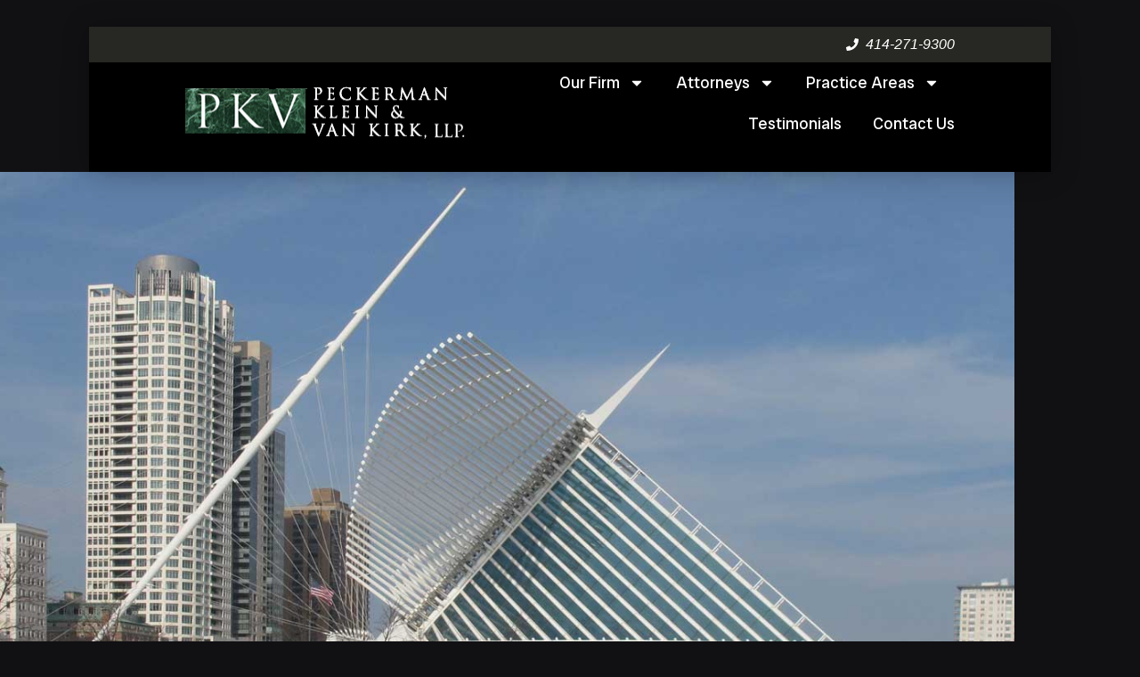

--- FILE ---
content_type: text/html; charset=UTF-8
request_url: http://www.pkvlaw.com/
body_size: 12960
content:
<!doctype html>
<html lang="en-US">
<head>
	<meta charset="UTF-8">
	<meta name="viewport" content="width=device-width, initial-scale=1">
	<link rel="profile" href="https://gmpg.org/xfn/11">
	<title>Peckerman, Klein and Van Kirk</title>
<meta name='robots' content='max-image-preview:large' />
	<style>img:is([sizes="auto" i], [sizes^="auto," i]) { contain-intrinsic-size: 3000px 1500px }</style>
	<link rel='dns-prefetch' href='//www.pkvlaw.com' />
<link rel='dns-prefetch' href='//stats.wp.com' />
<link rel='dns-prefetch' href='//v0.wordpress.com' />
<link rel="alternate" type="application/rss+xml" title="Peckerman, Klein and Van Kirk &raquo; Feed" href="http://www.pkvlaw.com/feed/" />
<link rel="alternate" type="application/rss+xml" title="Peckerman, Klein and Van Kirk &raquo; Comments Feed" href="http://www.pkvlaw.com/comments/feed/" />
<script>
window._wpemojiSettings = {"baseUrl":"https:\/\/s.w.org\/images\/core\/emoji\/15.0.3\/72x72\/","ext":".png","svgUrl":"https:\/\/s.w.org\/images\/core\/emoji\/15.0.3\/svg\/","svgExt":".svg","source":{"concatemoji":"http:\/\/www.pkvlaw.com\/wordpress\/wp-includes\/js\/wp-emoji-release.min.js?ver=6.7.4"}};
/*! This file is auto-generated */
!function(i,n){var o,s,e;function c(e){try{var t={supportTests:e,timestamp:(new Date).valueOf()};sessionStorage.setItem(o,JSON.stringify(t))}catch(e){}}function p(e,t,n){e.clearRect(0,0,e.canvas.width,e.canvas.height),e.fillText(t,0,0);var t=new Uint32Array(e.getImageData(0,0,e.canvas.width,e.canvas.height).data),r=(e.clearRect(0,0,e.canvas.width,e.canvas.height),e.fillText(n,0,0),new Uint32Array(e.getImageData(0,0,e.canvas.width,e.canvas.height).data));return t.every(function(e,t){return e===r[t]})}function u(e,t,n){switch(t){case"flag":return n(e,"\ud83c\udff3\ufe0f\u200d\u26a7\ufe0f","\ud83c\udff3\ufe0f\u200b\u26a7\ufe0f")?!1:!n(e,"\ud83c\uddfa\ud83c\uddf3","\ud83c\uddfa\u200b\ud83c\uddf3")&&!n(e,"\ud83c\udff4\udb40\udc67\udb40\udc62\udb40\udc65\udb40\udc6e\udb40\udc67\udb40\udc7f","\ud83c\udff4\u200b\udb40\udc67\u200b\udb40\udc62\u200b\udb40\udc65\u200b\udb40\udc6e\u200b\udb40\udc67\u200b\udb40\udc7f");case"emoji":return!n(e,"\ud83d\udc26\u200d\u2b1b","\ud83d\udc26\u200b\u2b1b")}return!1}function f(e,t,n){var r="undefined"!=typeof WorkerGlobalScope&&self instanceof WorkerGlobalScope?new OffscreenCanvas(300,150):i.createElement("canvas"),a=r.getContext("2d",{willReadFrequently:!0}),o=(a.textBaseline="top",a.font="600 32px Arial",{});return e.forEach(function(e){o[e]=t(a,e,n)}),o}function t(e){var t=i.createElement("script");t.src=e,t.defer=!0,i.head.appendChild(t)}"undefined"!=typeof Promise&&(o="wpEmojiSettingsSupports",s=["flag","emoji"],n.supports={everything:!0,everythingExceptFlag:!0},e=new Promise(function(e){i.addEventListener("DOMContentLoaded",e,{once:!0})}),new Promise(function(t){var n=function(){try{var e=JSON.parse(sessionStorage.getItem(o));if("object"==typeof e&&"number"==typeof e.timestamp&&(new Date).valueOf()<e.timestamp+604800&&"object"==typeof e.supportTests)return e.supportTests}catch(e){}return null}();if(!n){if("undefined"!=typeof Worker&&"undefined"!=typeof OffscreenCanvas&&"undefined"!=typeof URL&&URL.createObjectURL&&"undefined"!=typeof Blob)try{var e="postMessage("+f.toString()+"("+[JSON.stringify(s),u.toString(),p.toString()].join(",")+"));",r=new Blob([e],{type:"text/javascript"}),a=new Worker(URL.createObjectURL(r),{name:"wpTestEmojiSupports"});return void(a.onmessage=function(e){c(n=e.data),a.terminate(),t(n)})}catch(e){}c(n=f(s,u,p))}t(n)}).then(function(e){for(var t in e)n.supports[t]=e[t],n.supports.everything=n.supports.everything&&n.supports[t],"flag"!==t&&(n.supports.everythingExceptFlag=n.supports.everythingExceptFlag&&n.supports[t]);n.supports.everythingExceptFlag=n.supports.everythingExceptFlag&&!n.supports.flag,n.DOMReady=!1,n.readyCallback=function(){n.DOMReady=!0}}).then(function(){return e}).then(function(){var e;n.supports.everything||(n.readyCallback(),(e=n.source||{}).concatemoji?t(e.concatemoji):e.wpemoji&&e.twemoji&&(t(e.twemoji),t(e.wpemoji)))}))}((window,document),window._wpemojiSettings);
</script>
<style id='wp-emoji-styles-inline-css'>

	img.wp-smiley, img.emoji {
		display: inline !important;
		border: none !important;
		box-shadow: none !important;
		height: 1em !important;
		width: 1em !important;
		margin: 0 0.07em !important;
		vertical-align: -0.1em !important;
		background: none !important;
		padding: 0 !important;
	}
</style>
<link rel='stylesheet' id='mediaelement-css' href='http://www.pkvlaw.com/wordpress/wp-includes/js/mediaelement/mediaelementplayer-legacy.min.css?ver=4.2.17' media='all' />
<link rel='stylesheet' id='wp-mediaelement-css' href='http://www.pkvlaw.com/wordpress/wp-includes/js/mediaelement/wp-mediaelement.min.css?ver=6.7.4' media='all' />
<style id='jetpack-sharing-buttons-style-inline-css'>
.jetpack-sharing-buttons__services-list{display:flex;flex-direction:row;flex-wrap:wrap;gap:0;list-style-type:none;margin:5px;padding:0}.jetpack-sharing-buttons__services-list.has-small-icon-size{font-size:12px}.jetpack-sharing-buttons__services-list.has-normal-icon-size{font-size:16px}.jetpack-sharing-buttons__services-list.has-large-icon-size{font-size:24px}.jetpack-sharing-buttons__services-list.has-huge-icon-size{font-size:36px}@media print{.jetpack-sharing-buttons__services-list{display:none!important}}.editor-styles-wrapper .wp-block-jetpack-sharing-buttons{gap:0;padding-inline-start:0}ul.jetpack-sharing-buttons__services-list.has-background{padding:1.25em 2.375em}
</style>
<style id='global-styles-inline-css'>
:root{--wp--preset--aspect-ratio--square: 1;--wp--preset--aspect-ratio--4-3: 4/3;--wp--preset--aspect-ratio--3-4: 3/4;--wp--preset--aspect-ratio--3-2: 3/2;--wp--preset--aspect-ratio--2-3: 2/3;--wp--preset--aspect-ratio--16-9: 16/9;--wp--preset--aspect-ratio--9-16: 9/16;--wp--preset--color--black: #000000;--wp--preset--color--cyan-bluish-gray: #abb8c3;--wp--preset--color--white: #ffffff;--wp--preset--color--pale-pink: #f78da7;--wp--preset--color--vivid-red: #cf2e2e;--wp--preset--color--luminous-vivid-orange: #ff6900;--wp--preset--color--luminous-vivid-amber: #fcb900;--wp--preset--color--light-green-cyan: #7bdcb5;--wp--preset--color--vivid-green-cyan: #00d084;--wp--preset--color--pale-cyan-blue: #8ed1fc;--wp--preset--color--vivid-cyan-blue: #0693e3;--wp--preset--color--vivid-purple: #9b51e0;--wp--preset--gradient--vivid-cyan-blue-to-vivid-purple: linear-gradient(135deg,rgba(6,147,227,1) 0%,rgb(155,81,224) 100%);--wp--preset--gradient--light-green-cyan-to-vivid-green-cyan: linear-gradient(135deg,rgb(122,220,180) 0%,rgb(0,208,130) 100%);--wp--preset--gradient--luminous-vivid-amber-to-luminous-vivid-orange: linear-gradient(135deg,rgba(252,185,0,1) 0%,rgba(255,105,0,1) 100%);--wp--preset--gradient--luminous-vivid-orange-to-vivid-red: linear-gradient(135deg,rgba(255,105,0,1) 0%,rgb(207,46,46) 100%);--wp--preset--gradient--very-light-gray-to-cyan-bluish-gray: linear-gradient(135deg,rgb(238,238,238) 0%,rgb(169,184,195) 100%);--wp--preset--gradient--cool-to-warm-spectrum: linear-gradient(135deg,rgb(74,234,220) 0%,rgb(151,120,209) 20%,rgb(207,42,186) 40%,rgb(238,44,130) 60%,rgb(251,105,98) 80%,rgb(254,248,76) 100%);--wp--preset--gradient--blush-light-purple: linear-gradient(135deg,rgb(255,206,236) 0%,rgb(152,150,240) 100%);--wp--preset--gradient--blush-bordeaux: linear-gradient(135deg,rgb(254,205,165) 0%,rgb(254,45,45) 50%,rgb(107,0,62) 100%);--wp--preset--gradient--luminous-dusk: linear-gradient(135deg,rgb(255,203,112) 0%,rgb(199,81,192) 50%,rgb(65,88,208) 100%);--wp--preset--gradient--pale-ocean: linear-gradient(135deg,rgb(255,245,203) 0%,rgb(182,227,212) 50%,rgb(51,167,181) 100%);--wp--preset--gradient--electric-grass: linear-gradient(135deg,rgb(202,248,128) 0%,rgb(113,206,126) 100%);--wp--preset--gradient--midnight: linear-gradient(135deg,rgb(2,3,129) 0%,rgb(40,116,252) 100%);--wp--preset--font-size--small: 13px;--wp--preset--font-size--medium: 20px;--wp--preset--font-size--large: 36px;--wp--preset--font-size--x-large: 42px;--wp--preset--spacing--20: 0.44rem;--wp--preset--spacing--30: 0.67rem;--wp--preset--spacing--40: 1rem;--wp--preset--spacing--50: 1.5rem;--wp--preset--spacing--60: 2.25rem;--wp--preset--spacing--70: 3.38rem;--wp--preset--spacing--80: 5.06rem;--wp--preset--shadow--natural: 6px 6px 9px rgba(0, 0, 0, 0.2);--wp--preset--shadow--deep: 12px 12px 50px rgba(0, 0, 0, 0.4);--wp--preset--shadow--sharp: 6px 6px 0px rgba(0, 0, 0, 0.2);--wp--preset--shadow--outlined: 6px 6px 0px -3px rgba(255, 255, 255, 1), 6px 6px rgba(0, 0, 0, 1);--wp--preset--shadow--crisp: 6px 6px 0px rgba(0, 0, 0, 1);}:root { --wp--style--global--content-size: 800px;--wp--style--global--wide-size: 1200px; }:where(body) { margin: 0; }.wp-site-blocks > .alignleft { float: left; margin-right: 2em; }.wp-site-blocks > .alignright { float: right; margin-left: 2em; }.wp-site-blocks > .aligncenter { justify-content: center; margin-left: auto; margin-right: auto; }:where(.wp-site-blocks) > * { margin-block-start: 24px; margin-block-end: 0; }:where(.wp-site-blocks) > :first-child { margin-block-start: 0; }:where(.wp-site-blocks) > :last-child { margin-block-end: 0; }:root { --wp--style--block-gap: 24px; }:root :where(.is-layout-flow) > :first-child{margin-block-start: 0;}:root :where(.is-layout-flow) > :last-child{margin-block-end: 0;}:root :where(.is-layout-flow) > *{margin-block-start: 24px;margin-block-end: 0;}:root :where(.is-layout-constrained) > :first-child{margin-block-start: 0;}:root :where(.is-layout-constrained) > :last-child{margin-block-end: 0;}:root :where(.is-layout-constrained) > *{margin-block-start: 24px;margin-block-end: 0;}:root :where(.is-layout-flex){gap: 24px;}:root :where(.is-layout-grid){gap: 24px;}.is-layout-flow > .alignleft{float: left;margin-inline-start: 0;margin-inline-end: 2em;}.is-layout-flow > .alignright{float: right;margin-inline-start: 2em;margin-inline-end: 0;}.is-layout-flow > .aligncenter{margin-left: auto !important;margin-right: auto !important;}.is-layout-constrained > .alignleft{float: left;margin-inline-start: 0;margin-inline-end: 2em;}.is-layout-constrained > .alignright{float: right;margin-inline-start: 2em;margin-inline-end: 0;}.is-layout-constrained > .aligncenter{margin-left: auto !important;margin-right: auto !important;}.is-layout-constrained > :where(:not(.alignleft):not(.alignright):not(.alignfull)){max-width: var(--wp--style--global--content-size);margin-left: auto !important;margin-right: auto !important;}.is-layout-constrained > .alignwide{max-width: var(--wp--style--global--wide-size);}body .is-layout-flex{display: flex;}.is-layout-flex{flex-wrap: wrap;align-items: center;}.is-layout-flex > :is(*, div){margin: 0;}body .is-layout-grid{display: grid;}.is-layout-grid > :is(*, div){margin: 0;}body{padding-top: 0px;padding-right: 0px;padding-bottom: 0px;padding-left: 0px;}a:where(:not(.wp-element-button)){text-decoration: underline;}:root :where(.wp-element-button, .wp-block-button__link){background-color: #32373c;border-width: 0;color: #fff;font-family: inherit;font-size: inherit;line-height: inherit;padding: calc(0.667em + 2px) calc(1.333em + 2px);text-decoration: none;}.has-black-color{color: var(--wp--preset--color--black) !important;}.has-cyan-bluish-gray-color{color: var(--wp--preset--color--cyan-bluish-gray) !important;}.has-white-color{color: var(--wp--preset--color--white) !important;}.has-pale-pink-color{color: var(--wp--preset--color--pale-pink) !important;}.has-vivid-red-color{color: var(--wp--preset--color--vivid-red) !important;}.has-luminous-vivid-orange-color{color: var(--wp--preset--color--luminous-vivid-orange) !important;}.has-luminous-vivid-amber-color{color: var(--wp--preset--color--luminous-vivid-amber) !important;}.has-light-green-cyan-color{color: var(--wp--preset--color--light-green-cyan) !important;}.has-vivid-green-cyan-color{color: var(--wp--preset--color--vivid-green-cyan) !important;}.has-pale-cyan-blue-color{color: var(--wp--preset--color--pale-cyan-blue) !important;}.has-vivid-cyan-blue-color{color: var(--wp--preset--color--vivid-cyan-blue) !important;}.has-vivid-purple-color{color: var(--wp--preset--color--vivid-purple) !important;}.has-black-background-color{background-color: var(--wp--preset--color--black) !important;}.has-cyan-bluish-gray-background-color{background-color: var(--wp--preset--color--cyan-bluish-gray) !important;}.has-white-background-color{background-color: var(--wp--preset--color--white) !important;}.has-pale-pink-background-color{background-color: var(--wp--preset--color--pale-pink) !important;}.has-vivid-red-background-color{background-color: var(--wp--preset--color--vivid-red) !important;}.has-luminous-vivid-orange-background-color{background-color: var(--wp--preset--color--luminous-vivid-orange) !important;}.has-luminous-vivid-amber-background-color{background-color: var(--wp--preset--color--luminous-vivid-amber) !important;}.has-light-green-cyan-background-color{background-color: var(--wp--preset--color--light-green-cyan) !important;}.has-vivid-green-cyan-background-color{background-color: var(--wp--preset--color--vivid-green-cyan) !important;}.has-pale-cyan-blue-background-color{background-color: var(--wp--preset--color--pale-cyan-blue) !important;}.has-vivid-cyan-blue-background-color{background-color: var(--wp--preset--color--vivid-cyan-blue) !important;}.has-vivid-purple-background-color{background-color: var(--wp--preset--color--vivid-purple) !important;}.has-black-border-color{border-color: var(--wp--preset--color--black) !important;}.has-cyan-bluish-gray-border-color{border-color: var(--wp--preset--color--cyan-bluish-gray) !important;}.has-white-border-color{border-color: var(--wp--preset--color--white) !important;}.has-pale-pink-border-color{border-color: var(--wp--preset--color--pale-pink) !important;}.has-vivid-red-border-color{border-color: var(--wp--preset--color--vivid-red) !important;}.has-luminous-vivid-orange-border-color{border-color: var(--wp--preset--color--luminous-vivid-orange) !important;}.has-luminous-vivid-amber-border-color{border-color: var(--wp--preset--color--luminous-vivid-amber) !important;}.has-light-green-cyan-border-color{border-color: var(--wp--preset--color--light-green-cyan) !important;}.has-vivid-green-cyan-border-color{border-color: var(--wp--preset--color--vivid-green-cyan) !important;}.has-pale-cyan-blue-border-color{border-color: var(--wp--preset--color--pale-cyan-blue) !important;}.has-vivid-cyan-blue-border-color{border-color: var(--wp--preset--color--vivid-cyan-blue) !important;}.has-vivid-purple-border-color{border-color: var(--wp--preset--color--vivid-purple) !important;}.has-vivid-cyan-blue-to-vivid-purple-gradient-background{background: var(--wp--preset--gradient--vivid-cyan-blue-to-vivid-purple) !important;}.has-light-green-cyan-to-vivid-green-cyan-gradient-background{background: var(--wp--preset--gradient--light-green-cyan-to-vivid-green-cyan) !important;}.has-luminous-vivid-amber-to-luminous-vivid-orange-gradient-background{background: var(--wp--preset--gradient--luminous-vivid-amber-to-luminous-vivid-orange) !important;}.has-luminous-vivid-orange-to-vivid-red-gradient-background{background: var(--wp--preset--gradient--luminous-vivid-orange-to-vivid-red) !important;}.has-very-light-gray-to-cyan-bluish-gray-gradient-background{background: var(--wp--preset--gradient--very-light-gray-to-cyan-bluish-gray) !important;}.has-cool-to-warm-spectrum-gradient-background{background: var(--wp--preset--gradient--cool-to-warm-spectrum) !important;}.has-blush-light-purple-gradient-background{background: var(--wp--preset--gradient--blush-light-purple) !important;}.has-blush-bordeaux-gradient-background{background: var(--wp--preset--gradient--blush-bordeaux) !important;}.has-luminous-dusk-gradient-background{background: var(--wp--preset--gradient--luminous-dusk) !important;}.has-pale-ocean-gradient-background{background: var(--wp--preset--gradient--pale-ocean) !important;}.has-electric-grass-gradient-background{background: var(--wp--preset--gradient--electric-grass) !important;}.has-midnight-gradient-background{background: var(--wp--preset--gradient--midnight) !important;}.has-small-font-size{font-size: var(--wp--preset--font-size--small) !important;}.has-medium-font-size{font-size: var(--wp--preset--font-size--medium) !important;}.has-large-font-size{font-size: var(--wp--preset--font-size--large) !important;}.has-x-large-font-size{font-size: var(--wp--preset--font-size--x-large) !important;}
:root :where(.wp-block-pullquote){font-size: 1.5em;line-height: 1.6;}
</style>
<link rel='stylesheet' id='hello-elementor-css' href='http://www.pkvlaw.com/wordpress/wp-content/themes/hello-elementor/assets/css/reset.css?ver=3.4.5' media='all' />
<link rel='stylesheet' id='hello-elementor-theme-style-css' href='http://www.pkvlaw.com/wordpress/wp-content/themes/hello-elementor/assets/css/theme.css?ver=3.4.5' media='all' />
<link rel='stylesheet' id='hello-elementor-header-footer-css' href='http://www.pkvlaw.com/wordpress/wp-content/themes/hello-elementor/assets/css/header-footer.css?ver=3.4.5' media='all' />
<link rel='stylesheet' id='elementor-frontend-css' href='http://www.pkvlaw.com/wordpress/wp-content/plugins/elementor/assets/css/frontend.min.css?ver=3.33.4' media='all' />
<link rel='stylesheet' id='elementor-post-1691-css' href='http://www.pkvlaw.com/wordpress/wp-content/uploads/elementor/css/post-1691.css?ver=1767900250' media='all' />
<link rel='stylesheet' id='widget-icon-list-css' href='http://www.pkvlaw.com/wordpress/wp-content/plugins/elementor/assets/css/widget-icon-list.min.css?ver=3.33.4' media='all' />
<link rel='stylesheet' id='widget-image-css' href='http://www.pkvlaw.com/wordpress/wp-content/plugins/elementor/assets/css/widget-image.min.css?ver=3.33.4' media='all' />
<link rel='stylesheet' id='e-animation-pulse-css' href='http://www.pkvlaw.com/wordpress/wp-content/plugins/elementor/assets/lib/animations/styles/e-animation-pulse.min.css?ver=3.33.4' media='all' />
<link rel='stylesheet' id='widget-nav-menu-css' href='http://www.pkvlaw.com/wordpress/wp-content/plugins/elementor-pro/assets/css/widget-nav-menu.min.css?ver=3.33.2' media='all' />
<link rel='stylesheet' id='e-sticky-css' href='http://www.pkvlaw.com/wordpress/wp-content/plugins/elementor-pro/assets/css/modules/sticky.min.css?ver=3.33.2' media='all' />
<link rel='stylesheet' id='e-animation-sink-css' href='http://www.pkvlaw.com/wordpress/wp-content/plugins/elementor/assets/lib/animations/styles/e-animation-sink.min.css?ver=3.33.4' media='all' />
<link rel='stylesheet' id='e-animation-slideInDown-css' href='http://www.pkvlaw.com/wordpress/wp-content/plugins/elementor/assets/lib/animations/styles/slideInDown.min.css?ver=3.33.4' media='all' />
<link rel='stylesheet' id='elementor-post-1752-css' href='http://www.pkvlaw.com/wordpress/wp-content/uploads/elementor/css/post-1752.css?ver=1767900589' media='all' />
<link rel='stylesheet' id='elementor-post-1721-css' href='http://www.pkvlaw.com/wordpress/wp-content/uploads/elementor/css/post-1721.css?ver=1767900250' media='all' />
<link rel='stylesheet' id='elementor-post-1719-css' href='http://www.pkvlaw.com/wordpress/wp-content/uploads/elementor/css/post-1719.css?ver=1767900250' media='all' />
<link rel='stylesheet' id='elementor-gf-roboto-css' href='https://fonts.googleapis.com/css?family=Roboto:100,100italic,200,200italic,300,300italic,400,400italic,500,500italic,600,600italic,700,700italic,800,800italic,900,900italic&#038;display=swap' media='all' />
<link rel='stylesheet' id='elementor-gf-robotoslab-css' href='https://fonts.googleapis.com/css?family=Roboto+Slab:100,100italic,200,200italic,300,300italic,400,400italic,500,500italic,600,600italic,700,700italic,800,800italic,900,900italic&#038;display=swap' media='all' />
<link rel='stylesheet' id='elementor-gf-radiocanadabig-css' href='https://fonts.googleapis.com/css?family=Radio+Canada+Big:100,100italic,200,200italic,300,300italic,400,400italic,500,500italic,600,600italic,700,700italic,800,800italic,900,900italic&#038;display=swap' media='all' />
<link rel='stylesheet' id='elementor-gf-radiocanada-css' href='https://fonts.googleapis.com/css?family=Radio+Canada:100,100italic,200,200italic,300,300italic,400,400italic,500,500italic,600,600italic,700,700italic,800,800italic,900,900italic&#038;display=swap' media='all' />
<script src="http://www.pkvlaw.com/wordpress/wp-includes/js/jquery/jquery.min.js?ver=3.7.1" id="jquery-core-js"></script>
<script src="http://www.pkvlaw.com/wordpress/wp-includes/js/jquery/jquery-migrate.min.js?ver=3.4.1" id="jquery-migrate-js"></script>
<link rel="https://api.w.org/" href="http://www.pkvlaw.com/wp-json/" /><link rel="alternate" title="JSON" type="application/json" href="http://www.pkvlaw.com/wp-json/wp/v2/pages/1752" /><link rel="EditURI" type="application/rsd+xml" title="RSD" href="http://www.pkvlaw.com/wordpress/xmlrpc.php?rsd" />
<meta name="generator" content="WordPress 6.7.4" />
<link rel="canonical" href="http://www.pkvlaw.com/" />
<link rel='shortlink' href='https://wp.me/P9Ql8h-sg' />
<link rel="alternate" title="oEmbed (JSON)" type="application/json+oembed" href="http://www.pkvlaw.com/wp-json/oembed/1.0/embed?url=http%3A%2F%2Fwww.pkvlaw.com%2F" />
<link rel="alternate" title="oEmbed (XML)" type="text/xml+oembed" href="http://www.pkvlaw.com/wp-json/oembed/1.0/embed?url=http%3A%2F%2Fwww.pkvlaw.com%2F&#038;format=xml" />
	<style>img#wpstats{display:none}</style>
		<meta name="generator" content="Elementor 3.33.4; features: e_font_icon_svg, additional_custom_breakpoints; settings: css_print_method-external, google_font-enabled, font_display-swap">
			<style>
				.e-con.e-parent:nth-of-type(n+4):not(.e-lazyloaded):not(.e-no-lazyload),
				.e-con.e-parent:nth-of-type(n+4):not(.e-lazyloaded):not(.e-no-lazyload) * {
					background-image: none !important;
				}
				@media screen and (max-height: 1024px) {
					.e-con.e-parent:nth-of-type(n+3):not(.e-lazyloaded):not(.e-no-lazyload),
					.e-con.e-parent:nth-of-type(n+3):not(.e-lazyloaded):not(.e-no-lazyload) * {
						background-image: none !important;
					}
				}
				@media screen and (max-height: 640px) {
					.e-con.e-parent:nth-of-type(n+2):not(.e-lazyloaded):not(.e-no-lazyload),
					.e-con.e-parent:nth-of-type(n+2):not(.e-lazyloaded):not(.e-no-lazyload) * {
						background-image: none !important;
					}
				}
			</style>
			<link rel="icon" href="http://www.pkvlaw.com/wordpress/wp-content/uploads/2025/02/cropped-PKV-icon-32x32.png" sizes="32x32" />
<link rel="icon" href="http://www.pkvlaw.com/wordpress/wp-content/uploads/2025/02/cropped-PKV-icon-192x192.png" sizes="192x192" />
<link rel="apple-touch-icon" href="http://www.pkvlaw.com/wordpress/wp-content/uploads/2025/02/cropped-PKV-icon-180x180.png" />
<meta name="msapplication-TileImage" content="http://www.pkvlaw.com/wordpress/wp-content/uploads/2025/02/cropped-PKV-icon-270x270.png" />
</head>
<body class="home page-template-default page page-id-1752 wp-embed-responsive hello-elementor-default elementor-default elementor-kit-1691 elementor-page elementor-page-1752">


<a class="skip-link screen-reader-text" href="#content">Skip to content</a>

		<header data-elementor-type="header" data-elementor-id="1721" class="elementor elementor-1721 elementor-location-header" data-elementor-post-type="elementor_library">
			<div class="elementor-element elementor-element-268bad6d e-con-full e-flex e-con e-parent" data-id="268bad6d" data-element_type="container" data-settings="{&quot;background_background&quot;:&quot;classic&quot;,&quot;sticky&quot;:&quot;top&quot;,&quot;sticky_on&quot;:[&quot;desktop&quot;,&quot;tablet&quot;,&quot;mobile&quot;],&quot;sticky_offset&quot;:0,&quot;sticky_effects_offset&quot;:0,&quot;sticky_anchor_link_offset&quot;:0}">
		<div class="elementor-element elementor-element-167960f7 e-flex e-con-boxed e-con e-child" data-id="167960f7" data-element_type="container" data-settings="{&quot;background_background&quot;:&quot;classic&quot;}">
					<div class="e-con-inner">
				<div class="elementor-element elementor-element-1984196f elementor-mobile-align-left elementor-icon-list--layout-traditional elementor-list-item-link-full_width elementor-widget elementor-widget-icon-list" data-id="1984196f" data-element_type="widget" data-widget_type="icon-list.default">
				<div class="elementor-widget-container">
							<ul class="elementor-icon-list-items">
							<li class="elementor-icon-list-item">
											<span class="elementor-icon-list-icon">
							<svg aria-hidden="true" class="e-font-icon-svg e-fas-phone" viewBox="0 0 512 512" xmlns="http://www.w3.org/2000/svg"><path d="M493.4 24.6l-104-24c-11.3-2.6-22.9 3.3-27.5 13.9l-48 112c-4.2 9.8-1.4 21.3 6.9 28l60.6 49.6c-36 76.7-98.9 140.5-177.2 177.2l-49.6-60.6c-6.8-8.3-18.2-11.1-28-6.9l-112 48C3.9 366.5-2 378.1.6 389.4l24 104C27.1 504.2 36.7 512 48 512c256.1 0 464-207.5 464-464 0-11.2-7.7-20.9-18.6-23.4z"></path></svg>						</span>
										<span class="elementor-icon-list-text">414-271-9300</span>
									</li>
						</ul>
						</div>
				</div>
					</div>
				</div>
		<div class="elementor-element elementor-element-6b566d02 e-con-full e-flex e-con e-child" data-id="6b566d02" data-element_type="container" data-settings="{&quot;background_background&quot;:&quot;classic&quot;}">
				<div class="elementor-element elementor-element-35f77212 elementor-widget elementor-widget-image" data-id="35f77212" data-element_type="widget" data-widget_type="image.default">
				<div class="elementor-widget-container">
																<a href="http://www.pkvlaw.com">
							<img width="319" height="78" src="http://www.pkvlaw.com/wordpress/wp-content/uploads/2025/01/pkv-logo.png" class="attachment-full size-full wp-image-1722" alt="" srcset="http://www.pkvlaw.com/wordpress/wp-content/uploads/2025/01/pkv-logo.png 319w, http://www.pkvlaw.com/wordpress/wp-content/uploads/2025/01/pkv-logo-300x73.png 300w" sizes="(max-width: 319px) 100vw, 319px" />								</a>
															</div>
				</div>
				<div class="elementor-element elementor-element-50ccfa0e elementor-nav-menu__align-end elementor-nav-menu--stretch elementor-nav-menu__text-align-center elementor-nav-menu--dropdown-tablet elementor-nav-menu--toggle elementor-nav-menu--burger elementor-widget elementor-widget-nav-menu" data-id="50ccfa0e" data-element_type="widget" data-settings="{&quot;full_width&quot;:&quot;stretch&quot;,&quot;toggle_icon_hover_animation&quot;:&quot;pulse&quot;,&quot;layout&quot;:&quot;horizontal&quot;,&quot;submenu_icon&quot;:{&quot;value&quot;:&quot;&lt;svg aria-hidden=\&quot;true\&quot; class=\&quot;e-font-icon-svg e-fas-caret-down\&quot; viewBox=\&quot;0 0 320 512\&quot; xmlns=\&quot;http:\/\/www.w3.org\/2000\/svg\&quot;&gt;&lt;path d=\&quot;M31.3 192h257.3c17.8 0 26.7 21.5 14.1 34.1L174.1 354.8c-7.8 7.8-20.5 7.8-28.3 0L17.2 226.1C4.6 213.5 13.5 192 31.3 192z\&quot;&gt;&lt;\/path&gt;&lt;\/svg&gt;&quot;,&quot;library&quot;:&quot;fa-solid&quot;},&quot;toggle&quot;:&quot;burger&quot;}" data-widget_type="nav-menu.default">
				<div class="elementor-widget-container">
								<nav aria-label="Menu" class="elementor-nav-menu--main elementor-nav-menu__container elementor-nav-menu--layout-horizontal e--pointer-underline e--animation-fade">
				<ul id="menu-1-50ccfa0e" class="elementor-nav-menu"><li class="menu-item menu-item-type-post_type menu-item-object-page menu-item-has-children menu-item-1855"><a href="http://www.pkvlaw.com/about/" class="elementor-item">Our Firm</a>
<ul class="sub-menu elementor-nav-menu--dropdown">
	<li class="menu-item menu-item-type-post_type menu-item-object-page menu-item-1856"><a href="http://www.pkvlaw.com/awards-recognitions/" class="elementor-sub-item">Awards &#038; Recognitions</a></li>
	<li class="menu-item menu-item-type-post_type menu-item-object-page menu-item-1857"><a href="http://www.pkvlaw.com/first-consultation/" class="elementor-sub-item">Your First Consultation</a></li>
</ul>
</li>
<li class="menu-item menu-item-type-post_type menu-item-object-page menu-item-has-children menu-item-1858"><a href="http://www.pkvlaw.com/attorneys/" class="elementor-item">Attorneys</a>
<ul class="sub-menu elementor-nav-menu--dropdown">
	<li class="menu-item menu-item-type-post_type menu-item-object-page menu-item-1859"><a href="http://www.pkvlaw.com/attorney-bruce-peckerman/" class="elementor-sub-item">Bruce Peckerman</a></li>
	<li class="menu-item menu-item-type-post_type menu-item-object-page menu-item-1862"><a href="http://www.pkvlaw.com/attorney-thomas-klein/" class="elementor-sub-item">Thomas Klein</a></li>
	<li class="menu-item menu-item-type-post_type menu-item-object-page menu-item-1860"><a href="http://www.pkvlaw.com/attorney-jennifer-van-kirk/" class="elementor-sub-item">Jennifer Van Kirk</a></li>
	<li class="menu-item menu-item-type-post_type menu-item-object-page menu-item-1861"><a href="http://www.pkvlaw.com/attorney-kellen-obrien/" class="elementor-sub-item">Kellen O’Brien</a></li>
</ul>
</li>
<li class="menu-item menu-item-type-post_type menu-item-object-page menu-item-has-children menu-item-1863"><a href="http://www.pkvlaw.com/practice-areas/" class="elementor-item">Practice Areas</a>
<ul class="sub-menu elementor-nav-menu--dropdown">
	<li class="menu-item menu-item-type-post_type menu-item-object-page menu-item-1865"><a href="http://www.pkvlaw.com/divorce-legal-separation/" class="elementor-sub-item">Divorce/Legal Separation</a></li>
	<li class="menu-item menu-item-type-post_type menu-item-object-page menu-item-1868"><a href="http://www.pkvlaw.com/child-custody-placement/" class="elementor-sub-item">Child Custody/Placement</a></li>
	<li class="menu-item menu-item-type-post_type menu-item-object-page menu-item-1864"><a href="http://www.pkvlaw.com/child-support-maintenance/" class="elementor-sub-item">Child Support/Maintenance</a></li>
	<li class="menu-item menu-item-type-post_type menu-item-object-page menu-item-1867"><a href="http://www.pkvlaw.com/paternity-2/" class="elementor-sub-item">Paternity</a></li>
	<li class="menu-item menu-item-type-post_type menu-item-object-page menu-item-1866"><a href="http://www.pkvlaw.com/family-law-appeals/" class="elementor-sub-item">Family Law Appeals</a></li>
</ul>
</li>
<li class="menu-item menu-item-type-post_type menu-item-object-page menu-item-1870"><a href="http://www.pkvlaw.com/testimonials/" class="elementor-item">Testimonials</a></li>
<li class="menu-item menu-item-type-post_type menu-item-object-page menu-item-1869"><a href="http://www.pkvlaw.com/contact-peckerman-klein-van-kirk-llp/" class="elementor-item">Contact Us</a></li>
</ul>			</nav>
					<div class="elementor-menu-toggle" role="button" tabindex="0" aria-label="Menu Toggle" aria-expanded="false">
			<svg aria-hidden="true" role="presentation" class="elementor-menu-toggle__icon--open elementor-animation-pulse e-font-icon-svg e-eicon-menu-bar" viewBox="0 0 1000 1000" xmlns="http://www.w3.org/2000/svg"><path d="M104 333H896C929 333 958 304 958 271S929 208 896 208H104C71 208 42 237 42 271S71 333 104 333ZM104 583H896C929 583 958 554 958 521S929 458 896 458H104C71 458 42 487 42 521S71 583 104 583ZM104 833H896C929 833 958 804 958 771S929 708 896 708H104C71 708 42 737 42 771S71 833 104 833Z"></path></svg><svg aria-hidden="true" role="presentation" class="elementor-menu-toggle__icon--close elementor-animation-pulse e-font-icon-svg e-eicon-close" viewBox="0 0 1000 1000" xmlns="http://www.w3.org/2000/svg"><path d="M742 167L500 408 258 167C246 154 233 150 217 150 196 150 179 158 167 167 154 179 150 196 150 212 150 229 154 242 171 254L408 500 167 742C138 771 138 800 167 829 196 858 225 858 254 829L496 587 738 829C750 842 767 846 783 846 800 846 817 842 829 829 842 817 846 804 846 783 846 767 842 750 829 737L588 500 833 258C863 229 863 200 833 171 804 137 775 137 742 167Z"></path></svg>		</div>
					<nav class="elementor-nav-menu--dropdown elementor-nav-menu__container" aria-hidden="true">
				<ul id="menu-2-50ccfa0e" class="elementor-nav-menu"><li class="menu-item menu-item-type-post_type menu-item-object-page menu-item-has-children menu-item-1855"><a href="http://www.pkvlaw.com/about/" class="elementor-item" tabindex="-1">Our Firm</a>
<ul class="sub-menu elementor-nav-menu--dropdown">
	<li class="menu-item menu-item-type-post_type menu-item-object-page menu-item-1856"><a href="http://www.pkvlaw.com/awards-recognitions/" class="elementor-sub-item" tabindex="-1">Awards &#038; Recognitions</a></li>
	<li class="menu-item menu-item-type-post_type menu-item-object-page menu-item-1857"><a href="http://www.pkvlaw.com/first-consultation/" class="elementor-sub-item" tabindex="-1">Your First Consultation</a></li>
</ul>
</li>
<li class="menu-item menu-item-type-post_type menu-item-object-page menu-item-has-children menu-item-1858"><a href="http://www.pkvlaw.com/attorneys/" class="elementor-item" tabindex="-1">Attorneys</a>
<ul class="sub-menu elementor-nav-menu--dropdown">
	<li class="menu-item menu-item-type-post_type menu-item-object-page menu-item-1859"><a href="http://www.pkvlaw.com/attorney-bruce-peckerman/" class="elementor-sub-item" tabindex="-1">Bruce Peckerman</a></li>
	<li class="menu-item menu-item-type-post_type menu-item-object-page menu-item-1862"><a href="http://www.pkvlaw.com/attorney-thomas-klein/" class="elementor-sub-item" tabindex="-1">Thomas Klein</a></li>
	<li class="menu-item menu-item-type-post_type menu-item-object-page menu-item-1860"><a href="http://www.pkvlaw.com/attorney-jennifer-van-kirk/" class="elementor-sub-item" tabindex="-1">Jennifer Van Kirk</a></li>
	<li class="menu-item menu-item-type-post_type menu-item-object-page menu-item-1861"><a href="http://www.pkvlaw.com/attorney-kellen-obrien/" class="elementor-sub-item" tabindex="-1">Kellen O’Brien</a></li>
</ul>
</li>
<li class="menu-item menu-item-type-post_type menu-item-object-page menu-item-has-children menu-item-1863"><a href="http://www.pkvlaw.com/practice-areas/" class="elementor-item" tabindex="-1">Practice Areas</a>
<ul class="sub-menu elementor-nav-menu--dropdown">
	<li class="menu-item menu-item-type-post_type menu-item-object-page menu-item-1865"><a href="http://www.pkvlaw.com/divorce-legal-separation/" class="elementor-sub-item" tabindex="-1">Divorce/Legal Separation</a></li>
	<li class="menu-item menu-item-type-post_type menu-item-object-page menu-item-1868"><a href="http://www.pkvlaw.com/child-custody-placement/" class="elementor-sub-item" tabindex="-1">Child Custody/Placement</a></li>
	<li class="menu-item menu-item-type-post_type menu-item-object-page menu-item-1864"><a href="http://www.pkvlaw.com/child-support-maintenance/" class="elementor-sub-item" tabindex="-1">Child Support/Maintenance</a></li>
	<li class="menu-item menu-item-type-post_type menu-item-object-page menu-item-1867"><a href="http://www.pkvlaw.com/paternity-2/" class="elementor-sub-item" tabindex="-1">Paternity</a></li>
	<li class="menu-item menu-item-type-post_type menu-item-object-page menu-item-1866"><a href="http://www.pkvlaw.com/family-law-appeals/" class="elementor-sub-item" tabindex="-1">Family Law Appeals</a></li>
</ul>
</li>
<li class="menu-item menu-item-type-post_type menu-item-object-page menu-item-1870"><a href="http://www.pkvlaw.com/testimonials/" class="elementor-item" tabindex="-1">Testimonials</a></li>
<li class="menu-item menu-item-type-post_type menu-item-object-page menu-item-1869"><a href="http://www.pkvlaw.com/contact-peckerman-klein-van-kirk-llp/" class="elementor-item" tabindex="-1">Contact Us</a></li>
</ul>			</nav>
						</div>
				</div>
				</div>
				</div>
				</header>
		
<main id="content" class="site-main post-1752 page type-page status-publish hentry">

	
	<div class="page-content">
				<div data-elementor-type="wp-page" data-elementor-id="1752" class="elementor elementor-1752" data-elementor-post-type="page">
				<div class="elementor-element elementor-element-61fa578c e-con-full e-flex e-con e-parent" data-id="61fa578c" data-element_type="container" data-settings="{&quot;background_background&quot;:&quot;classic&quot;}">
				</div>
				</div>
		
		
			</div>

	
</main>

			<footer data-elementor-type="footer" data-elementor-id="1719" class="elementor elementor-1719 elementor-location-footer" data-elementor-post-type="elementor_library">
			<div class="elementor-element elementor-element-3e791518 e-flex e-con-boxed e-con e-parent" data-id="3e791518" data-element_type="container" data-settings="{&quot;background_background&quot;:&quot;classic&quot;}">
					<div class="e-con-inner">
		<div class="elementor-element elementor-element-6a061c98 e-con-full e-flex e-con e-child" data-id="6a061c98" data-element_type="container">
		<div class="elementor-element elementor-element-1b068816 e-con-full e-flex e-con e-child" data-id="1b068816" data-element_type="container">
		<div class="elementor-element elementor-element-40d21eba e-grid e-con-full e-con e-child" data-id="40d21eba" data-element_type="container">
				<div class="elementor-element elementor-element-c1d3693 elementor-view-default elementor-widget elementor-widget-icon" data-id="c1d3693" data-element_type="widget" data-widget_type="icon.default">
				<div class="elementor-widget-container">
							<div class="elementor-icon-wrapper">
			<div class="elementor-icon">
			<svg aria-hidden="true" class="e-font-icon-svg e-fas-phone-alt" viewBox="0 0 512 512" xmlns="http://www.w3.org/2000/svg"><path d="M497.39 361.8l-112-48a24 24 0 0 0-28 6.9l-49.6 60.6A370.66 370.66 0 0 1 130.6 204.11l60.6-49.6a23.94 23.94 0 0 0 6.9-28l-48-112A24.16 24.16 0 0 0 122.6.61l-104 24A24 24 0 0 0 0 48c0 256.5 207.9 464 464 464a24 24 0 0 0 23.4-18.6l24-104a24.29 24.29 0 0 0-14.01-27.6z"></path></svg>			</div>
		</div>
						</div>
				</div>
				<div class="elementor-element elementor-element-48d3813f elementor-widget elementor-widget-text-editor" data-id="48d3813f" data-element_type="widget" data-widget_type="text-editor.default">
				<div class="elementor-widget-container">
									<p class="widget-title"><span style="color: #ffffff;"><strong>Call Us</strong></span></p><div class="textwidget"><p><span style="color: #d5c79a;"><strong>(414) 271-9300</strong></span></p></div>								</div>
				</div>
				</div>
				</div>
				</div>
		<div class="elementor-element elementor-element-53024f5e e-con-full e-flex e-con e-child" data-id="53024f5e" data-element_type="container">
		<div class="elementor-element elementor-element-6ba3472f e-con-full e-flex e-con e-child" data-id="6ba3472f" data-element_type="container">
		<div class="elementor-element elementor-element-566d13ef e-grid e-con-full e-con e-child" data-id="566d13ef" data-element_type="container">
				<div class="elementor-element elementor-element-502648a elementor-view-default elementor-widget elementor-widget-icon" data-id="502648a" data-element_type="widget" data-widget_type="icon.default">
				<div class="elementor-widget-container">
							<div class="elementor-icon-wrapper">
			<div class="elementor-icon">
			<svg aria-hidden="true" class="e-font-icon-svg e-fas-mail-bulk" viewBox="0 0 576 512" xmlns="http://www.w3.org/2000/svg"><path d="M160 448c-25.6 0-51.2-22.4-64-32-64-44.8-83.2-60.8-96-70.4V480c0 17.67 14.33 32 32 32h256c17.67 0 32-14.33 32-32V345.6c-12.8 9.6-32 25.6-96 70.4-12.8 9.6-38.4 32-64 32zm128-192H32c-17.67 0-32 14.33-32 32v16c25.6 19.2 22.4 19.2 115.2 86.4 9.6 6.4 28.8 25.6 44.8 25.6s35.2-19.2 44.8-22.4c92.8-67.2 89.6-67.2 115.2-86.4V288c0-17.67-14.33-32-32-32zm256-96H224c-17.67 0-32 14.33-32 32v32h96c33.21 0 60.59 25.42 63.71 57.82l.29-.22V416h192c17.67 0 32-14.33 32-32V192c0-17.67-14.33-32-32-32zm-32 128h-64v-64h64v64zm-352-96c0-35.29 28.71-64 64-64h224V32c0-17.67-14.33-32-32-32H96C78.33 0 64 14.33 64 32v192h96v-32z"></path></svg>			</div>
		</div>
						</div>
				</div>
				<div class="elementor-element elementor-element-392ae70a elementor-widget elementor-widget-text-editor" data-id="392ae70a" data-element_type="widget" data-widget_type="text-editor.default">
				<div class="elementor-widget-container">
									<p class="widget-title"><span style="color: #ffffff;"><strong>Contact Us</strong></span></p><div class="textwidget"><p><span style="color: #419b5a;"><strong><a style="color: #419b5a;" href="mailto:sw@pkvlaw.com">E-mail PKV</a></strong></span></p></div>								</div>
				</div>
				</div>
				</div>
				</div>
		<div class="elementor-element elementor-element-6b3e18c5 e-con-full e-flex e-con e-child" data-id="6b3e18c5" data-element_type="container">
		<div class="elementor-element elementor-element-56652e8c e-con-full e-flex e-con e-child" data-id="56652e8c" data-element_type="container">
		<div class="elementor-element elementor-element-1cc173b1 e-grid e-con-full e-con e-child" data-id="1cc173b1" data-element_type="container">
				<div class="elementor-element elementor-element-7c5c28e5 elementor-view-default elementor-widget elementor-widget-icon" data-id="7c5c28e5" data-element_type="widget" data-widget_type="icon.default">
				<div class="elementor-widget-container">
							<div class="elementor-icon-wrapper">
			<div class="elementor-icon">
			<svg aria-hidden="true" class="e-font-icon-svg e-fas-phone-alt" viewBox="0 0 512 512" xmlns="http://www.w3.org/2000/svg"><path d="M497.39 361.8l-112-48a24 24 0 0 0-28 6.9l-49.6 60.6A370.66 370.66 0 0 1 130.6 204.11l60.6-49.6a23.94 23.94 0 0 0 6.9-28l-48-112A24.16 24.16 0 0 0 122.6.61l-104 24A24 24 0 0 0 0 48c0 256.5 207.9 464 464 464a24 24 0 0 0 23.4-18.6l24-104a24.29 24.29 0 0 0-14.01-27.6z"></path></svg>			</div>
		</div>
						</div>
				</div>
				<div class="elementor-element elementor-element-3491154 elementor-widget elementor-widget-text-editor" data-id="3491154" data-element_type="widget" data-widget_type="text-editor.default">
				<div class="elementor-widget-container">
									<p class="widget-title"><span style="color: #ffffff;"><strong>Visit Us</strong></span></p><div class="textwidget"><p><span style="color: #d5c79a;"><strong>920 East Mason St., Milwaukee, WI 53202</strong></span></p></div>								</div>
				</div>
				</div>
				</div>
				</div>
					</div>
				</div>
		<div class="elementor-element elementor-element-36391c86 e-con-full e-grid e-con e-parent" data-id="36391c86" data-element_type="container" data-settings="{&quot;background_background&quot;:&quot;classic&quot;}">
		<div class="elementor-element elementor-element-1ba52ff6 e-con-full e-flex e-con e-child" data-id="1ba52ff6" data-element_type="container">
				<div class="elementor-element elementor-element-310e8c74 elementor-widget elementor-widget-text-editor" data-id="310e8c74" data-element_type="widget" data-widget_type="text-editor.default">
				<div class="elementor-widget-container">
									<p style="text-align: center;"><a href="http://www.pkvlaw.com/practice-areas/">Practice Areas</a> | <a href="http://www.pkvlaw.com/attorneys/">Attorneys</a> | <a href="http://www.pkvlaw.com/testimonials/">Testimonials</a> | <a href="http://www.pkvlaw.com/contact/">Contact</a> | <a href="http://www.pkvlaw.com/about/privacy-policy/">Privacy Policy</a></p><p style="text-align: center;">© Peckerman, Klein &amp; Van Kirk, LLP. All Rights Reserved.</p><p style="text-align: center;">Cover Photo: <a href="https://www.flickr.com/photos/picken/5170095937/in/[base64]" target="_blank" rel="noopener"><strong>JohnPicken Photo</strong></a> | <a href="https://creativecommons.org/licenses/by/2.0/legalcode" target="_blank" rel="noopener"><strong>Licensed CC</strong></a></p>								</div>
				</div>
				</div>
				</div>
		<div class="elementor-element elementor-element-41e71a0 e-flex e-con-boxed e-con e-parent" data-id="41e71a0" data-element_type="container">
					<div class="e-con-inner">
					</div>
				</div>
				</footer>
		
			<script>
				const lazyloadRunObserver = () => {
					const lazyloadBackgrounds = document.querySelectorAll( `.e-con.e-parent:not(.e-lazyloaded)` );
					const lazyloadBackgroundObserver = new IntersectionObserver( ( entries ) => {
						entries.forEach( ( entry ) => {
							if ( entry.isIntersecting ) {
								let lazyloadBackground = entry.target;
								if( lazyloadBackground ) {
									lazyloadBackground.classList.add( 'e-lazyloaded' );
								}
								lazyloadBackgroundObserver.unobserve( entry.target );
							}
						});
					}, { rootMargin: '200px 0px 200px 0px' } );
					lazyloadBackgrounds.forEach( ( lazyloadBackground ) => {
						lazyloadBackgroundObserver.observe( lazyloadBackground );
					} );
				};
				const events = [
					'DOMContentLoaded',
					'elementor/lazyload/observe',
				];
				events.forEach( ( event ) => {
					document.addEventListener( event, lazyloadRunObserver );
				} );
			</script>
			<script src="http://www.pkvlaw.com/wordpress/wp-content/themes/hello-elementor/assets/js/hello-frontend.js?ver=3.4.5" id="hello-theme-frontend-js"></script>
<script src="http://www.pkvlaw.com/wordpress/wp-content/plugins/elementor/assets/js/webpack.runtime.min.js?ver=3.33.4" id="elementor-webpack-runtime-js"></script>
<script src="http://www.pkvlaw.com/wordpress/wp-content/plugins/elementor/assets/js/frontend-modules.min.js?ver=3.33.4" id="elementor-frontend-modules-js"></script>
<script src="http://www.pkvlaw.com/wordpress/wp-includes/js/jquery/ui/core.min.js?ver=1.13.3" id="jquery-ui-core-js"></script>
<script id="elementor-frontend-js-before">
var elementorFrontendConfig = {"environmentMode":{"edit":false,"wpPreview":false,"isScriptDebug":false},"i18n":{"shareOnFacebook":"Share on Facebook","shareOnTwitter":"Share on Twitter","pinIt":"Pin it","download":"Download","downloadImage":"Download image","fullscreen":"Fullscreen","zoom":"Zoom","share":"Share","playVideo":"Play Video","previous":"Previous","next":"Next","close":"Close","a11yCarouselPrevSlideMessage":"Previous slide","a11yCarouselNextSlideMessage":"Next slide","a11yCarouselFirstSlideMessage":"This is the first slide","a11yCarouselLastSlideMessage":"This is the last slide","a11yCarouselPaginationBulletMessage":"Go to slide"},"is_rtl":false,"breakpoints":{"xs":0,"sm":480,"md":768,"lg":1025,"xl":1440,"xxl":1600},"responsive":{"breakpoints":{"mobile":{"label":"Mobile Portrait","value":767,"default_value":767,"direction":"max","is_enabled":true},"mobile_extra":{"label":"Mobile Landscape","value":880,"default_value":880,"direction":"max","is_enabled":false},"tablet":{"label":"Tablet Portrait","value":1024,"default_value":1024,"direction":"max","is_enabled":true},"tablet_extra":{"label":"Tablet Landscape","value":1200,"default_value":1200,"direction":"max","is_enabled":false},"laptop":{"label":"Laptop","value":1366,"default_value":1366,"direction":"max","is_enabled":false},"widescreen":{"label":"Widescreen","value":2400,"default_value":2400,"direction":"min","is_enabled":false}},"hasCustomBreakpoints":false},"version":"3.33.4","is_static":false,"experimentalFeatures":{"e_font_icon_svg":true,"additional_custom_breakpoints":true,"container":true,"theme_builder_v2":true,"hello-theme-header-footer":true,"nested-elements":true,"home_screen":true,"global_classes_should_enforce_capabilities":true,"e_variables":true,"cloud-library":true,"e_opt_in_v4_page":true,"import-export-customization":true,"e_pro_variables":true},"urls":{"assets":"http:\/\/www.pkvlaw.com\/wordpress\/wp-content\/plugins\/elementor\/assets\/","ajaxurl":"http:\/\/www.pkvlaw.com\/wordpress\/wp-admin\/admin-ajax.php","uploadUrl":"http:\/\/www.pkvlaw.com\/wordpress\/wp-content\/uploads"},"nonces":{"floatingButtonsClickTracking":"76eed40840"},"swiperClass":"swiper","settings":{"page":[],"editorPreferences":[]},"kit":{"active_breakpoints":["viewport_mobile","viewport_tablet"],"global_image_lightbox":"yes","lightbox_enable_counter":"yes","lightbox_enable_fullscreen":"yes","lightbox_enable_zoom":"yes","lightbox_enable_share":"yes","lightbox_title_src":"title","lightbox_description_src":"description","hello_header_logo_type":"title","hello_header_menu_layout":"horizontal","hello_footer_logo_type":"logo"},"post":{"id":1752,"title":"Peckerman%2C%20Klein%20and%20Van%20Kirk","excerpt":"","featuredImage":false}};
</script>
<script src="http://www.pkvlaw.com/wordpress/wp-content/plugins/elementor/assets/js/frontend.min.js?ver=3.33.4" id="elementor-frontend-js"></script>
<script src="http://www.pkvlaw.com/wordpress/wp-content/plugins/elementor-pro/assets/lib/smartmenus/jquery.smartmenus.min.js?ver=1.2.1" id="smartmenus-js"></script>
<script src="http://www.pkvlaw.com/wordpress/wp-content/plugins/elementor-pro/assets/lib/sticky/jquery.sticky.min.js?ver=3.33.2" id="e-sticky-js"></script>
<script id="jetpack-stats-js-before">
_stq = window._stq || [];
_stq.push([ "view", {"v":"ext","blog":"145461317","post":"1752","tz":"-6","srv":"www.pkvlaw.com","j":"1:15.4"} ]);
_stq.push([ "clickTrackerInit", "145461317", "1752" ]);
</script>
<script src="https://stats.wp.com/e-202604.js" id="jetpack-stats-js" defer data-wp-strategy="defer"></script>
<script src="http://www.pkvlaw.com/wordpress/wp-content/plugins/elementor-pro/assets/js/webpack-pro.runtime.min.js?ver=3.33.2" id="elementor-pro-webpack-runtime-js"></script>
<script src="http://www.pkvlaw.com/wordpress/wp-includes/js/dist/hooks.min.js?ver=4d63a3d491d11ffd8ac6" id="wp-hooks-js"></script>
<script src="http://www.pkvlaw.com/wordpress/wp-includes/js/dist/i18n.min.js?ver=5e580eb46a90c2b997e6" id="wp-i18n-js"></script>
<script id="wp-i18n-js-after">
wp.i18n.setLocaleData( { 'text direction\u0004ltr': [ 'ltr' ] } );
</script>
<script id="elementor-pro-frontend-js-before">
var ElementorProFrontendConfig = {"ajaxurl":"http:\/\/www.pkvlaw.com\/wordpress\/wp-admin\/admin-ajax.php","nonce":"1a2729b109","urls":{"assets":"http:\/\/www.pkvlaw.com\/wordpress\/wp-content\/plugins\/elementor-pro\/assets\/","rest":"http:\/\/www.pkvlaw.com\/wp-json\/"},"settings":{"lazy_load_background_images":true},"popup":{"hasPopUps":false},"shareButtonsNetworks":{"facebook":{"title":"Facebook","has_counter":true},"twitter":{"title":"Twitter"},"linkedin":{"title":"LinkedIn","has_counter":true},"pinterest":{"title":"Pinterest","has_counter":true},"reddit":{"title":"Reddit","has_counter":true},"vk":{"title":"VK","has_counter":true},"odnoklassniki":{"title":"OK","has_counter":true},"tumblr":{"title":"Tumblr"},"digg":{"title":"Digg"},"skype":{"title":"Skype"},"stumbleupon":{"title":"StumbleUpon","has_counter":true},"mix":{"title":"Mix"},"telegram":{"title":"Telegram"},"pocket":{"title":"Pocket","has_counter":true},"xing":{"title":"XING","has_counter":true},"whatsapp":{"title":"WhatsApp"},"email":{"title":"Email"},"print":{"title":"Print"},"x-twitter":{"title":"X"},"threads":{"title":"Threads"}},"facebook_sdk":{"lang":"en_US","app_id":""},"lottie":{"defaultAnimationUrl":"http:\/\/www.pkvlaw.com\/wordpress\/wp-content\/plugins\/elementor-pro\/modules\/lottie\/assets\/animations\/default.json"}};
</script>
<script src="http://www.pkvlaw.com/wordpress/wp-content/plugins/elementor-pro/assets/js/frontend.min.js?ver=3.33.2" id="elementor-pro-frontend-js"></script>
<script src="http://www.pkvlaw.com/wordpress/wp-content/plugins/elementor-pro/assets/js/elements-handlers.min.js?ver=3.33.2" id="pro-elements-handlers-js"></script>

</body>
</html>


--- FILE ---
content_type: text/css
request_url: http://www.pkvlaw.com/wordpress/wp-content/uploads/elementor/css/post-1752.css?ver=1767900589
body_size: 4300
content:
.elementor-1752 .elementor-element.elementor-element-61fa578c{--display:flex;--min-height:100vh;--flex-direction:column;--container-widget-width:calc( ( 1 - var( --container-widget-flex-grow ) ) * 100% );--container-widget-height:initial;--container-widget-flex-grow:0;--container-widget-align-self:initial;--flex-wrap-mobile:wrap;--align-items:stretch;--gap:0px 0px;--row-gap:0px;--column-gap:0px;--overlay-opacity:0;--padding-top:10%;--padding-bottom:0%;--padding-left:4%;--padding-right:50%;}.elementor-1752 .elementor-element.elementor-element-61fa578c:not(.elementor-motion-effects-element-type-background), .elementor-1752 .elementor-element.elementor-element-61fa578c > .elementor-motion-effects-container > .elementor-motion-effects-layer{background-image:url("http://www.pkvlaw.com/wordpress/wp-content/uploads/2025/01/calatrava.jpg");background-position:center right;background-repeat:no-repeat;background-size:cover;}.elementor-1752 .elementor-element.elementor-element-61fa578c::before, .elementor-1752 .elementor-element.elementor-element-61fa578c > .elementor-background-video-container::before, .elementor-1752 .elementor-element.elementor-element-61fa578c > .e-con-inner > .elementor-background-video-container::before, .elementor-1752 .elementor-element.elementor-element-61fa578c > .elementor-background-slideshow::before, .elementor-1752 .elementor-element.elementor-element-61fa578c > .e-con-inner > .elementor-background-slideshow::before, .elementor-1752 .elementor-element.elementor-element-61fa578c > .elementor-motion-effects-container > .elementor-motion-effects-layer::before{background-color:#000000;--background-overlay:'';}.elementor-widget-icon.elementor-view-stacked .elementor-icon{background-color:var( --e-global-color-primary );}.elementor-widget-icon.elementor-view-framed .elementor-icon, .elementor-widget-icon.elementor-view-default .elementor-icon{color:var( --e-global-color-primary );border-color:var( --e-global-color-primary );}.elementor-widget-icon.elementor-view-framed .elementor-icon, .elementor-widget-icon.elementor-view-default .elementor-icon svg{fill:var( --e-global-color-primary );}.elementor-1752 .elementor-element.elementor-element-10d88865{bottom:10%;}.elementor-1752 .elementor-element.elementor-element-10d88865 .elementor-icon-wrapper{text-align:left;}.elementor-1752 .elementor-element.elementor-element-10d88865.elementor-view-stacked .elementor-icon{background-color:#FFFFFF;}.elementor-1752 .elementor-element.elementor-element-10d88865.elementor-view-framed .elementor-icon, .elementor-1752 .elementor-element.elementor-element-10d88865.elementor-view-default .elementor-icon{color:#FFFFFF;border-color:#FFFFFF;}.elementor-1752 .elementor-element.elementor-element-10d88865.elementor-view-framed .elementor-icon, .elementor-1752 .elementor-element.elementor-element-10d88865.elementor-view-default .elementor-icon svg{fill:#FFFFFF;}.elementor-1752 .elementor-element.elementor-element-10d88865 .elementor-icon i, .elementor-1752 .elementor-element.elementor-element-10d88865 .elementor-icon svg{transform:rotate(90deg);}body.elementor-page-1752:not(.elementor-motion-effects-element-type-background), body.elementor-page-1752 > .elementor-motion-effects-container > .elementor-motion-effects-layer{background-color:#111013;}:root{--page-title-display:none;}@media(max-width:1024px){.elementor-1752 .elementor-element.elementor-element-61fa578c{--padding-top:10%;--padding-bottom:0%;--padding-left:4%;--padding-right:4%;}}@media(min-width:768px){.elementor-1752 .elementor-element.elementor-element-61fa578c{--width:89%;}}@media(max-width:767px){.elementor-1752 .elementor-element.elementor-element-61fa578c{--align-items:center;--container-widget-width:calc( ( 1 - var( --container-widget-flex-grow ) ) * 100% );--gap:20px 20px;--row-gap:20px;--column-gap:20px;--padding-top:25%;--padding-bottom:0%;--padding-left:4%;--padding-right:4%;}.elementor-1752 .elementor-element.elementor-element-10d88865{width:100%;max-width:100%;bottom:5%;}.elementor-1752 .elementor-element.elementor-element-10d88865 .elementor-icon-wrapper{text-align:center;}.elementor-1752 .elementor-element.elementor-element-10d88865 .elementor-icon{font-size:40px;}.elementor-1752 .elementor-element.elementor-element-10d88865 .elementor-icon svg{height:40px;}}

--- FILE ---
content_type: text/css
request_url: http://www.pkvlaw.com/wordpress/wp-content/uploads/elementor/css/post-1721.css?ver=1767900250
body_size: 13170
content:
.elementor-1721 .elementor-element.elementor-element-268bad6d{--display:flex;--min-height:130px;--flex-direction:column;--container-widget-width:calc( ( 1 - var( --container-widget-flex-grow ) ) * 100% );--container-widget-height:initial;--container-widget-flex-grow:0;--container-widget-align-self:initial;--flex-wrap-mobile:wrap;--align-items:stretch;--gap:0px 0px;--row-gap:0px;--column-gap:0px;--margin-top:0px;--margin-bottom:0px;--margin-left:0px;--margin-right:0px;--padding-top:30px;--padding-bottom:0px;--padding-left:100px;--padding-right:100px;--z-index:99;}.elementor-1721 .elementor-element.elementor-element-167960f7{--display:flex;--min-height:40px;--flex-direction:row;--container-widget-width:calc( ( 1 - var( --container-widget-flex-grow ) ) * 100% );--container-widget-height:100%;--container-widget-flex-grow:1;--container-widget-align-self:stretch;--flex-wrap-mobile:wrap;--justify-content:flex-end;--align-items:center;--gap:10px 10px;--row-gap:10px;--column-gap:10px;box-shadow:0px 2px 30px 0px rgba(0,0,0,0.3);--margin-top:0px;--margin-bottom:0px;--margin-left:0px;--margin-right:0px;--padding-top:0%;--padding-bottom:0%;--padding-left:10%;--padding-right:10%;--z-index:1;}.elementor-1721 .elementor-element.elementor-element-167960f7:not(.elementor-motion-effects-element-type-background), .elementor-1721 .elementor-element.elementor-element-167960f7 > .elementor-motion-effects-container > .elementor-motion-effects-layer{background-color:#272723;}.elementor-widget-icon-list .elementor-icon-list-item:not(:last-child):after{border-color:var( --e-global-color-text );}.elementor-widget-icon-list .elementor-icon-list-icon i{color:var( --e-global-color-primary );}.elementor-widget-icon-list .elementor-icon-list-icon svg{fill:var( --e-global-color-primary );}.elementor-widget-icon-list .elementor-icon-list-item > .elementor-icon-list-text, .elementor-widget-icon-list .elementor-icon-list-item > a{font-family:var( --e-global-typography-text-font-family ), Sans-serif;font-weight:var( --e-global-typography-text-font-weight );}.elementor-widget-icon-list .elementor-icon-list-text{color:var( --e-global-color-secondary );}.elementor-1721 .elementor-element.elementor-element-1984196f.elementor-element{--order:99999 /* order end hack */;}.elementor-1721 .elementor-element.elementor-element-1984196f .elementor-icon-list-icon i{color:#FFFFFF;transition:color 0.3s;}.elementor-1721 .elementor-element.elementor-element-1984196f .elementor-icon-list-icon svg{fill:#FFFFFF;transition:fill 0.3s;}.elementor-1721 .elementor-element.elementor-element-1984196f{--e-icon-list-icon-size:14px;--icon-vertical-offset:0px;}.elementor-1721 .elementor-element.elementor-element-1984196f .elementor-icon-list-item > .elementor-icon-list-text, .elementor-1721 .elementor-element.elementor-element-1984196f .elementor-icon-list-item > a{font-family:"Helvetica", Sans-serif;font-size:16px;text-transform:capitalize;font-style:oblique;}.elementor-1721 .elementor-element.elementor-element-1984196f .elementor-icon-list-text{color:#FFFFFF;transition:color 0.3s;}.elementor-1721 .elementor-element.elementor-element-6b566d02{--display:flex;--min-height:90px;--flex-direction:row;--container-widget-width:calc( ( 1 - var( --container-widget-flex-grow ) ) * 100% );--container-widget-height:100%;--container-widget-flex-grow:1;--container-widget-align-self:stretch;--flex-wrap-mobile:wrap;--justify-content:space-between;--align-items:center;--gap:10px 10px;--row-gap:10px;--column-gap:10px;--overlay-opacity:0.5;box-shadow:0px 0px 30px 0px rgba(0,0,0,0.3);--padding-top:0%;--padding-bottom:0%;--padding-left:10%;--padding-right:10%;}.elementor-1721 .elementor-element.elementor-element-6b566d02:not(.elementor-motion-effects-element-type-background), .elementor-1721 .elementor-element.elementor-element-6b566d02 > .elementor-motion-effects-container > .elementor-motion-effects-layer{background-color:#000000;}.elementor-1721 .elementor-element.elementor-element-6b566d02::before, .elementor-1721 .elementor-element.elementor-element-6b566d02 > .elementor-background-video-container::before, .elementor-1721 .elementor-element.elementor-element-6b566d02 > .e-con-inner > .elementor-background-video-container::before, .elementor-1721 .elementor-element.elementor-element-6b566d02 > .elementor-background-slideshow::before, .elementor-1721 .elementor-element.elementor-element-6b566d02 > .e-con-inner > .elementor-background-slideshow::before, .elementor-1721 .elementor-element.elementor-element-6b566d02 > .elementor-motion-effects-container > .elementor-motion-effects-layer::before{background-color:#000000;--background-overlay:'';}.elementor-widget-image .widget-image-caption{color:var( --e-global-color-text );font-family:var( --e-global-typography-text-font-family ), Sans-serif;font-weight:var( --e-global-typography-text-font-weight );}.elementor-1721 .elementor-element.elementor-element-35f77212{text-align:left;}.elementor-1721 .elementor-element.elementor-element-35f77212 img{width:407px;height:123px;object-fit:contain;object-position:center center;}.elementor-widget-nav-menu .elementor-nav-menu .elementor-item{font-family:var( --e-global-typography-primary-font-family ), Sans-serif;font-weight:var( --e-global-typography-primary-font-weight );}.elementor-widget-nav-menu .elementor-nav-menu--main .elementor-item{color:var( --e-global-color-text );fill:var( --e-global-color-text );}.elementor-widget-nav-menu .elementor-nav-menu--main .elementor-item:hover,
					.elementor-widget-nav-menu .elementor-nav-menu--main .elementor-item.elementor-item-active,
					.elementor-widget-nav-menu .elementor-nav-menu--main .elementor-item.highlighted,
					.elementor-widget-nav-menu .elementor-nav-menu--main .elementor-item:focus{color:var( --e-global-color-accent );fill:var( --e-global-color-accent );}.elementor-widget-nav-menu .elementor-nav-menu--main:not(.e--pointer-framed) .elementor-item:before,
					.elementor-widget-nav-menu .elementor-nav-menu--main:not(.e--pointer-framed) .elementor-item:after{background-color:var( --e-global-color-accent );}.elementor-widget-nav-menu .e--pointer-framed .elementor-item:before,
					.elementor-widget-nav-menu .e--pointer-framed .elementor-item:after{border-color:var( --e-global-color-accent );}.elementor-widget-nav-menu{--e-nav-menu-divider-color:var( --e-global-color-text );}.elementor-widget-nav-menu .elementor-nav-menu--dropdown .elementor-item, .elementor-widget-nav-menu .elementor-nav-menu--dropdown  .elementor-sub-item{font-family:var( --e-global-typography-accent-font-family ), Sans-serif;font-weight:var( --e-global-typography-accent-font-weight );}.elementor-1721 .elementor-element.elementor-element-50ccfa0e .elementor-menu-toggle{margin-left:auto;background-color:rgba(255,255,255,0);}.elementor-1721 .elementor-element.elementor-element-50ccfa0e .elementor-nav-menu .elementor-item{font-family:"Radio Canada Big", Sans-serif;font-size:18px;font-weight:400;}.elementor-1721 .elementor-element.elementor-element-50ccfa0e .elementor-nav-menu--main .elementor-item{color:#ffffff;fill:#ffffff;padding-left:0px;padding-right:0px;}.elementor-1721 .elementor-element.elementor-element-50ccfa0e .elementor-nav-menu--main .elementor-item:hover,
					.elementor-1721 .elementor-element.elementor-element-50ccfa0e .elementor-nav-menu--main .elementor-item.elementor-item-active,
					.elementor-1721 .elementor-element.elementor-element-50ccfa0e .elementor-nav-menu--main .elementor-item.highlighted,
					.elementor-1721 .elementor-element.elementor-element-50ccfa0e .elementor-nav-menu--main .elementor-item:focus{color:#D5C79A;fill:#D5C79A;}.elementor-1721 .elementor-element.elementor-element-50ccfa0e .e--pointer-framed .elementor-item:before{border-width:0px;}.elementor-1721 .elementor-element.elementor-element-50ccfa0e .e--pointer-framed.e--animation-draw .elementor-item:before{border-width:0 0 0px 0px;}.elementor-1721 .elementor-element.elementor-element-50ccfa0e .e--pointer-framed.e--animation-draw .elementor-item:after{border-width:0px 0px 0 0;}.elementor-1721 .elementor-element.elementor-element-50ccfa0e .e--pointer-framed.e--animation-corners .elementor-item:before{border-width:0px 0 0 0px;}.elementor-1721 .elementor-element.elementor-element-50ccfa0e .e--pointer-framed.e--animation-corners .elementor-item:after{border-width:0 0px 0px 0;}.elementor-1721 .elementor-element.elementor-element-50ccfa0e .e--pointer-underline .elementor-item:after,
					 .elementor-1721 .elementor-element.elementor-element-50ccfa0e .e--pointer-overline .elementor-item:before,
					 .elementor-1721 .elementor-element.elementor-element-50ccfa0e .e--pointer-double-line .elementor-item:before,
					 .elementor-1721 .elementor-element.elementor-element-50ccfa0e .e--pointer-double-line .elementor-item:after{height:0px;}.elementor-1721 .elementor-element.elementor-element-50ccfa0e{--e-nav-menu-horizontal-menu-item-margin:calc( 35px / 2 );--nav-menu-icon-size:25px;}.elementor-1721 .elementor-element.elementor-element-50ccfa0e .elementor-nav-menu--main:not(.elementor-nav-menu--layout-horizontal) .elementor-nav-menu > li:not(:last-child){margin-bottom:35px;}.elementor-1721 .elementor-element.elementor-element-50ccfa0e .elementor-nav-menu--dropdown a, .elementor-1721 .elementor-element.elementor-element-50ccfa0e .elementor-menu-toggle{color:#FFFFFF;fill:#FFFFFF;}.elementor-1721 .elementor-element.elementor-element-50ccfa0e .elementor-nav-menu--dropdown{background-color:#000000;}.elementor-1721 .elementor-element.elementor-element-50ccfa0e .elementor-nav-menu--dropdown a:hover,
					.elementor-1721 .elementor-element.elementor-element-50ccfa0e .elementor-nav-menu--dropdown a:focus,
					.elementor-1721 .elementor-element.elementor-element-50ccfa0e .elementor-nav-menu--dropdown a.elementor-item-active,
					.elementor-1721 .elementor-element.elementor-element-50ccfa0e .elementor-nav-menu--dropdown a.highlighted,
					.elementor-1721 .elementor-element.elementor-element-50ccfa0e .elementor-menu-toggle:hover,
					.elementor-1721 .elementor-element.elementor-element-50ccfa0e .elementor-menu-toggle:focus{color:#D5C79A;}.elementor-1721 .elementor-element.elementor-element-50ccfa0e .elementor-nav-menu--dropdown a:hover,
					.elementor-1721 .elementor-element.elementor-element-50ccfa0e .elementor-nav-menu--dropdown a:focus,
					.elementor-1721 .elementor-element.elementor-element-50ccfa0e .elementor-nav-menu--dropdown a.elementor-item-active,
					.elementor-1721 .elementor-element.elementor-element-50ccfa0e .elementor-nav-menu--dropdown a.highlighted{background-color:#000000;}.elementor-1721 .elementor-element.elementor-element-50ccfa0e .elementor-nav-menu--dropdown .elementor-item, .elementor-1721 .elementor-element.elementor-element-50ccfa0e .elementor-nav-menu--dropdown  .elementor-sub-item{font-family:"Radio Canada", Sans-serif;font-size:18px;}.elementor-1721 .elementor-element.elementor-element-50ccfa0e .elementor-nav-menu--main .elementor-nav-menu--dropdown, .elementor-1721 .elementor-element.elementor-element-50ccfa0e .elementor-nav-menu__container.elementor-nav-menu--dropdown{box-shadow:0px 20px 20px 0px rgba(0,0,0,0.25);}.elementor-1721 .elementor-element.elementor-element-50ccfa0e .elementor-nav-menu--dropdown a{padding-top:20px;padding-bottom:20px;}.elementor-1721 .elementor-element.elementor-element-50ccfa0e .elementor-nav-menu--dropdown li:not(:last-child){border-style:solid;border-color:rgba(255,255,255,0.3);border-bottom-width:1px;}.elementor-1721 .elementor-element.elementor-element-50ccfa0e .elementor-nav-menu--main > .elementor-nav-menu > li > .elementor-nav-menu--dropdown, .elementor-1721 .elementor-element.elementor-element-50ccfa0e .elementor-nav-menu__container.elementor-nav-menu--dropdown{margin-top:20px !important;}.elementor-1721 .elementor-element.elementor-element-50ccfa0e div.elementor-menu-toggle{color:#ffffff;}.elementor-1721 .elementor-element.elementor-element-50ccfa0e div.elementor-menu-toggle svg{fill:#ffffff;}.elementor-theme-builder-content-area{height:400px;}.elementor-location-header:before, .elementor-location-footer:before{content:"";display:table;clear:both;}@media(min-width:768px){.elementor-1721 .elementor-element.elementor-element-268bad6d{--width:100%;}}@media(max-width:1024px){.elementor-1721 .elementor-element.elementor-element-268bad6d{--padding-top:0px;--padding-bottom:0px;--padding-left:0px;--padding-right:0px;}.elementor-1721 .elementor-element.elementor-element-167960f7{--padding-top:0px;--padding-bottom:0px;--padding-left:30px;--padding-right:030px;}.elementor-1721 .elementor-element.elementor-element-6b566d02{--padding-top:0px;--padding-bottom:0px;--padding-left:30px;--padding-right:30px;}.elementor-1721 .elementor-element.elementor-element-35f77212 img{width:140px;}.elementor-1721 .elementor-element.elementor-element-50ccfa0e .elementor-nav-menu--dropdown a{padding-top:30px;padding-bottom:30px;}}@media(max-width:767px){.elementor-1721 .elementor-element.elementor-element-167960f7{--min-height:50px;}.elementor-1721 .elementor-element.elementor-element-6b566d02{--min-height:85px;}.elementor-1721 .elementor-element.elementor-element-35f77212 img{width:221px;}}

--- FILE ---
content_type: text/css
request_url: http://www.pkvlaw.com/wordpress/wp-content/uploads/elementor/css/post-1719.css?ver=1767900250
body_size: 11615
content:
.elementor-1719 .elementor-element.elementor-element-3e791518{--display:flex;--min-height:160px;--flex-direction:row;--container-widget-width:calc( ( 1 - var( --container-widget-flex-grow ) ) * 100% );--container-widget-height:100%;--container-widget-flex-grow:1;--container-widget-align-self:stretch;--flex-wrap-mobile:wrap;--justify-content:space-evenly;--align-items:center;--gap:0px 0px;--row-gap:0px;--column-gap:0px;border-style:solid;--border-style:solid;border-width:0px 0px 0px 0px;--border-top-width:0px;--border-right-width:0px;--border-bottom-width:0px;--border-left-width:0px;border-color:#000000;--border-color:#000000;--padding-top:0px;--padding-bottom:0px;--padding-left:0px;--padding-right:0px;}.elementor-1719 .elementor-element.elementor-element-3e791518:not(.elementor-motion-effects-element-type-background), .elementor-1719 .elementor-element.elementor-element-3e791518 > .elementor-motion-effects-container > .elementor-motion-effects-layer{background-color:#231B0E;}.elementor-1719 .elementor-element.elementor-element-6a061c98{--display:flex;--flex-direction:column;--container-widget-width:calc( ( 1 - var( --container-widget-flex-grow ) ) * 100% );--container-widget-height:initial;--container-widget-flex-grow:0;--container-widget-align-self:initial;--flex-wrap-mobile:wrap;--justify-content:center;--align-items:center;--gap:0px 0px;--row-gap:0px;--column-gap:0px;--padding-top:0px;--padding-bottom:0px;--padding-left:0px;--padding-right:0px;}.elementor-1719 .elementor-element.elementor-element-6a061c98.e-con{--align-self:stretch;}.elementor-1719 .elementor-element.elementor-element-1b068816{--display:flex;--min-height:70px;--flex-direction:column;--container-widget-width:calc( ( 1 - var( --container-widget-flex-grow ) ) * 100% );--container-widget-height:initial;--container-widget-flex-grow:0;--container-widget-align-self:initial;--flex-wrap-mobile:wrap;--justify-content:center;--align-items:stretch;--gap:10px 10px;--row-gap:10px;--column-gap:10px;--border-radius:0px 0px 0px 0px;--padding-top:0px;--padding-bottom:0px;--padding-left:0px;--padding-right:0px;}.elementor-1719 .elementor-element.elementor-element-1b068816.e-con{--align-self:stretch;--flex-grow:1;--flex-shrink:0;}.elementor-1719 .elementor-element.elementor-element-40d21eba{--display:grid;--e-con-grid-template-columns:repeat(2, 1fr);--e-con-grid-template-rows:repeat(1, 1fr);--grid-auto-flow:row;}.elementor-widget-icon.elementor-view-stacked .elementor-icon{background-color:var( --e-global-color-primary );}.elementor-widget-icon.elementor-view-framed .elementor-icon, .elementor-widget-icon.elementor-view-default .elementor-icon{color:var( --e-global-color-primary );border-color:var( --e-global-color-primary );}.elementor-widget-icon.elementor-view-framed .elementor-icon, .elementor-widget-icon.elementor-view-default .elementor-icon svg{fill:var( --e-global-color-primary );}.elementor-1719 .elementor-element.elementor-element-c1d3693 .elementor-icon-wrapper{text-align:center;}.elementor-1719 .elementor-element.elementor-element-c1d3693.elementor-view-stacked .elementor-icon{background-color:#FFFFFF;}.elementor-1719 .elementor-element.elementor-element-c1d3693.elementor-view-framed .elementor-icon, .elementor-1719 .elementor-element.elementor-element-c1d3693.elementor-view-default .elementor-icon{color:#FFFFFF;border-color:#FFFFFF;}.elementor-1719 .elementor-element.elementor-element-c1d3693.elementor-view-framed .elementor-icon, .elementor-1719 .elementor-element.elementor-element-c1d3693.elementor-view-default .elementor-icon svg{fill:#FFFFFF;}.elementor-widget-text-editor{font-family:var( --e-global-typography-text-font-family ), Sans-serif;font-weight:var( --e-global-typography-text-font-weight );color:var( --e-global-color-text );}.elementor-widget-text-editor.elementor-drop-cap-view-stacked .elementor-drop-cap{background-color:var( --e-global-color-primary );}.elementor-widget-text-editor.elementor-drop-cap-view-framed .elementor-drop-cap, .elementor-widget-text-editor.elementor-drop-cap-view-default .elementor-drop-cap{color:var( --e-global-color-primary );border-color:var( --e-global-color-primary );}.elementor-1719 .elementor-element.elementor-element-53024f5e{--display:flex;--flex-direction:column;--container-widget-width:calc( ( 1 - var( --container-widget-flex-grow ) ) * 100% );--container-widget-height:initial;--container-widget-flex-grow:0;--container-widget-align-self:initial;--flex-wrap-mobile:wrap;--justify-content:center;--align-items:center;--gap:0px 0px;--row-gap:0px;--column-gap:0px;--padding-top:0px;--padding-bottom:0px;--padding-left:0px;--padding-right:0px;}.elementor-1719 .elementor-element.elementor-element-53024f5e.e-con{--align-self:stretch;}.elementor-1719 .elementor-element.elementor-element-6ba3472f{--display:flex;--min-height:70px;--flex-direction:column;--container-widget-width:calc( ( 1 - var( --container-widget-flex-grow ) ) * 100% );--container-widget-height:initial;--container-widget-flex-grow:0;--container-widget-align-self:initial;--flex-wrap-mobile:wrap;--justify-content:center;--align-items:stretch;--gap:10px 10px;--row-gap:10px;--column-gap:10px;border-style:solid;--border-style:solid;border-width:0px 0px 0px 0px;--border-top-width:0px;--border-right-width:0px;--border-bottom-width:0px;--border-left-width:0px;border-color:#000000;--border-color:#000000;--border-radius:0px 0px 0px 0px;--padding-top:0px;--padding-bottom:0px;--padding-left:0px;--padding-right:0px;}.elementor-1719 .elementor-element.elementor-element-6ba3472f.e-con{--align-self:stretch;--flex-grow:1;--flex-shrink:0;}.elementor-1719 .elementor-element.elementor-element-566d13ef{--display:grid;--e-con-grid-template-columns:repeat(2, 1fr);--e-con-grid-template-rows:repeat(1, 1fr);--grid-auto-flow:row;}.elementor-1719 .elementor-element.elementor-element-502648a .elementor-icon-wrapper{text-align:center;}.elementor-1719 .elementor-element.elementor-element-502648a.elementor-view-stacked .elementor-icon{background-color:#FFFFFF;}.elementor-1719 .elementor-element.elementor-element-502648a.elementor-view-framed .elementor-icon, .elementor-1719 .elementor-element.elementor-element-502648a.elementor-view-default .elementor-icon{color:#FFFFFF;border-color:#FFFFFF;}.elementor-1719 .elementor-element.elementor-element-502648a.elementor-view-framed .elementor-icon, .elementor-1719 .elementor-element.elementor-element-502648a.elementor-view-default .elementor-icon svg{fill:#FFFFFF;}.elementor-1719 .elementor-element.elementor-element-6b3e18c5{--display:flex;--flex-direction:column;--container-widget-width:calc( ( 1 - var( --container-widget-flex-grow ) ) * 100% );--container-widget-height:initial;--container-widget-flex-grow:0;--container-widget-align-self:initial;--flex-wrap-mobile:wrap;--justify-content:center;--align-items:center;--gap:0px 0px;--row-gap:0px;--column-gap:0px;--padding-top:0px;--padding-bottom:0px;--padding-left:0px;--padding-right:0px;}.elementor-1719 .elementor-element.elementor-element-6b3e18c5.e-con{--align-self:stretch;}.elementor-1719 .elementor-element.elementor-element-56652e8c{--display:flex;--min-height:70px;--flex-direction:column;--container-widget-width:calc( ( 1 - var( --container-widget-flex-grow ) ) * 100% );--container-widget-height:initial;--container-widget-flex-grow:0;--container-widget-align-self:initial;--flex-wrap-mobile:wrap;--justify-content:center;--align-items:stretch;--gap:10px 10px;--row-gap:10px;--column-gap:10px;--border-radius:0px 0px 0px 0px;--padding-top:0px;--padding-bottom:0px;--padding-left:0px;--padding-right:0px;}.elementor-1719 .elementor-element.elementor-element-56652e8c.e-con{--align-self:stretch;--flex-grow:1;--flex-shrink:0;}.elementor-1719 .elementor-element.elementor-element-1cc173b1{--display:grid;--e-con-grid-template-columns:repeat(2, 1fr);--e-con-grid-template-rows:repeat(1, 1fr);--grid-auto-flow:row;}.elementor-1719 .elementor-element.elementor-element-7c5c28e5 .elementor-icon-wrapper{text-align:center;}.elementor-1719 .elementor-element.elementor-element-7c5c28e5.elementor-view-stacked .elementor-icon{background-color:#FFFFFF;}.elementor-1719 .elementor-element.elementor-element-7c5c28e5.elementor-view-framed .elementor-icon, .elementor-1719 .elementor-element.elementor-element-7c5c28e5.elementor-view-default .elementor-icon{color:#FFFFFF;border-color:#FFFFFF;}.elementor-1719 .elementor-element.elementor-element-7c5c28e5.elementor-view-framed .elementor-icon, .elementor-1719 .elementor-element.elementor-element-7c5c28e5.elementor-view-default .elementor-icon svg{fill:#FFFFFF;}.elementor-1719 .elementor-element.elementor-element-36391c86{--display:grid;--min-height:160px;--e-con-grid-template-columns:repeat(1, 1fr);--e-con-grid-template-rows:repeat(1, 1fr);--grid-auto-flow:row;border-style:solid;--border-style:solid;border-width:0px 0px 0px 0px;--border-top-width:0px;--border-right-width:0px;--border-bottom-width:0px;--border-left-width:0px;border-color:#000000;--border-color:#000000;--padding-top:0px;--padding-bottom:0px;--padding-left:0px;--padding-right:0px;}.elementor-1719 .elementor-element.elementor-element-36391c86:not(.elementor-motion-effects-element-type-background), .elementor-1719 .elementor-element.elementor-element-36391c86 > .elementor-motion-effects-container > .elementor-motion-effects-layer{background-color:#231B0E;}.elementor-1719 .elementor-element.elementor-element-1ba52ff6{--display:flex;--flex-direction:column;--container-widget-width:calc( ( 1 - var( --container-widget-flex-grow ) ) * 100% );--container-widget-height:initial;--container-widget-flex-grow:0;--container-widget-align-self:initial;--flex-wrap-mobile:wrap;--justify-content:center;--align-items:center;--gap:0px 0px;--row-gap:0px;--column-gap:0px;--padding-top:0px;--padding-bottom:0px;--padding-left:0px;--padding-right:0px;}.elementor-1719 .elementor-element.elementor-element-1ba52ff6.e-con{--align-self:stretch;}.elementor-1719 .elementor-element.elementor-element-41e71a0{--display:flex;}.elementor-theme-builder-content-area{height:400px;}.elementor-location-header:before, .elementor-location-footer:before{content:"";display:table;clear:both;}@media(max-width:1024px){.elementor-1719 .elementor-element.elementor-element-40d21eba{--grid-auto-flow:row;}.elementor-1719 .elementor-element.elementor-element-566d13ef{--grid-auto-flow:row;}.elementor-1719 .elementor-element.elementor-element-1cc173b1{--grid-auto-flow:row;}.elementor-1719 .elementor-element.elementor-element-36391c86{--grid-auto-flow:row;}}@media(min-width:768px){.elementor-1719 .elementor-element.elementor-element-1b068816{--width:100%;}.elementor-1719 .elementor-element.elementor-element-40d21eba{--width:79%;}.elementor-1719 .elementor-element.elementor-element-566d13ef{--width:56%;}.elementor-1719 .elementor-element.elementor-element-1cc173b1{--width:97%;}}@media(max-width:767px){.elementor-1719 .elementor-element.elementor-element-1b068816{--min-height:80px;}.elementor-1719 .elementor-element.elementor-element-40d21eba{--e-con-grid-template-columns:repeat(1, 1fr);--grid-auto-flow:row;}.elementor-1719 .elementor-element.elementor-element-53024f5e{--min-height:80px;}.elementor-1719 .elementor-element.elementor-element-566d13ef{--e-con-grid-template-columns:repeat(1, 1fr);--grid-auto-flow:row;}.elementor-1719 .elementor-element.elementor-element-56652e8c{--min-height:80px;}.elementor-1719 .elementor-element.elementor-element-1cc173b1{--e-con-grid-template-columns:repeat(1, 1fr);--grid-auto-flow:row;}.elementor-1719 .elementor-element.elementor-element-36391c86{--e-con-grid-template-columns:repeat(1, 1fr);--grid-auto-flow:row;}}